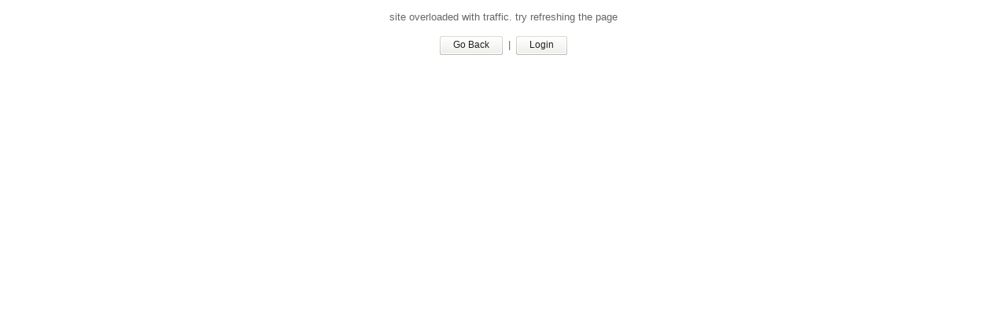

--- FILE ---
content_type: text/html; charset=UTF-8
request_url: https://fooyoh.com/menknowpause_lifestyle_living/8609366
body_size: 1208
content:
<!DOCTYPE html>
<html lang="en-US">
<head>
<meta http-equiv="Content-Type" content="text/html; charset=UTF-8" />
<meta http-equiv="Content-Language" content="en" />
<title></title>

<meta property="fb:pages" content="256990421294" />

<meta property="fb:app_id"      content="302338789839279" /> 
<meta property="og:type"        content="article" /> 
<meta property="og:url"         content="https://fooyoh.com:443/menknowpause_lifestyle_living/8609366" /> 
<meta property="og:title"       content="" /> 
<meta property="og:description" content="" /> 
<meta property="og:image"       content="https://fooyoh.com/images/fbb.jpg" /> 
<meta property="og:site_name" content="Fooyoh Entertainment!"/>
<meta name="description" content="" />
<meta name="keywords" content="" />
<meta http-equiv="imagetoolbar" content="no" />
<meta name="google-site-verification" content="egdjhzASKyLUjLi7X0p3MYYEQBPRdNNIEtMrG0vnimE" />
<script src="//ajax.googleapis.com/ajax/libs/jquery/1.9.0/jquery.min.js"></script>
<script type="text/javascript" src="//ajax.googleapis.com/ajax/libs/jqueryui/1.8.18/jquery-ui.min.js"></script>
    <script type="text/javascript" src="/./files/cache/optimized/58b5185914406e129789e661e46b63dc/58b5185914406e129789e661e46b63dc.1742127364.js.php"></script>
    <link rel="stylesheet" href="/./common/css/button.css" type="text/css" charset="UTF-8" media="all" />
    <link rel="stylesheet" href="/./files/cache/optimized/be3ccefa263b7bb5cf19866275fdc1a1/be3ccefa263b7bb5cf19866275fdc1a1.1742127364.css.php" type="text/css" charset="UTF-8" media="all" />
<!-- Google tag (gtag.js) -->
<script async src="https://www.googletagmanager.com/gtag/js?id=G-BJQYDDGYTJ"></script>
<script>
  window.dataLayer = window.dataLayer || [];
  function gtag(){
	  dataLayer.push(arguments);
  }
  gtag('js', new Date());

  gtag('config', 'G-BJQYDDGYTJ');
</script>

<script type="text/javascript">//<![CDATA[
        var current_url = "https://fooyoh.com/?mid=menknowpause_lifestyle_living&document_srl=8609366";
        var request_uri = "https://fooyoh.com/";
        var current_mid = "menknowpause_lifestyle_living";
        var waiting_message = "Requesting to the server, please wait";
    //]]></script>
    
<link rel="shortcut icon" href="/favicon.ico" />
<link rel="icon" href="/favicon.ico" />

</head>
<body TOPMARGIN=0 LEFTMARGIN=0 MARGINHEIGHT=0 MARGINWIDTH=0>
<div class="wordsnap">
<div class="system_message">
    site overloaded with traffic. try refreshing the page
    <div class="system_button">
        <a href="#" onclick="history.back(); return false;" class="button"><span>Go Back</span></a>
                | <a href="https://fooyoh.com/?act=dispMemberLoginForm" class="button"><span>Login</span></a>
            </div>
</div>

<div id="waitingforserverresponse"></div>
</div>

</body>
</html>


--- FILE ---
content_type: text/css; charset=UTF-8
request_url: https://fooyoh.com/files/cache/optimized/be3ccefa263b7bb5cf19866275fdc1a1/be3ccefa263b7bb5cf19866275fdc1a1.1742127364.css.php
body_size: 1763
content:
@charset "UTF-8";


/* 
Used Hack 
IE6 & Below 
{ property:value; _property:value; }
IE7 Only
*:first-child+html #selector
IE7 & IE6 & Below
*:first-child+html #selector,
* html #selector {}
*/

/* default.css - Type Selector Definition */
body{
	font-family:Arial,Verdana, Geneva,Helvetica;
	font-size: 13px;
	margin:0;padding:0;
	color:#000000;
	line-height:17px;
	margin-top: 0px; 
		}

		
a:link    { color:#336699;text-decoration:none;font-family:Arial,Verdana, Geneva,Helvetica; }
a:visited { color:#336699;text-decoration:none;font-family:Arial,Verdana, Geneva,Helvetica; }
a:active  { color:#336699;text-decoration:none;font-family:Arial,Verdana, Geneva,Helvetica; }
a:hover   { color:#336699;text-decoration:underline;font-family:Arial,Verdana, Geneva,Helvetica; }  

.appnews {padding:0px 0px 5px 2px;    float:left;	font-weight:bold;}
.appnews a {color:#000000;}
.appnews2 a {color:#FF0080;}
.appnews4 a {color:#0174DF;}

.contentBody{
	font-size: 16px;
	line-height:17px;
}

img { border:none; }
label { cursor:pointer; }
form { margin:0; padding:0; }

/* Special Class Selector */
.fr { float:right; }
.fl { float:left; }
.clear { clear:both; }
.fwB { font-weight:bold;}
.tCenter { text-align:center; }
.tRight { text-align:right; }
.tLeft { text-align:left; }
.gap1 { margin-top:.8em; }
.nowrap { white-space:nowrap; }

.iePngFix { behavior:url(./common/js/iePngFix.htc); } 
.zbxe_info { vertical-align:middle; behavior:url(./common/js/iePngFix.htc); }

/* Input Style Definition */
.inputTypeText { border:1px solid; border-color:#a6a6a6 #d8d8d8 #d8d8d8 #a6a6a6; height:1.4em; padding:.2em 0 0 .3em; background:#ffffff; font-size:1em; _font-size:9pt; }
*:first-child+html .inputTypeText { font-size:9pt; }
.inputTypeText:hover,
.inputTypeText:focus { background:#f4f4f4; }
.inputTypeTextArea { border:1px solid !important; border-color:#a6a6a6 #d8d8d8 #d8d8d8 #a6a6a6 !important; background:#ffffff; font-size:1em; _font-size:9pt;}
*:first-child+html .inputTypeTextArea { font-size:9pt; }

.w40 { width:40px; }
.w60 { width:60px; }
.w70 { width:70px; }
.w80 { width:80px; }
.w90 { width:90px; }
.w100 { width:100px; }
.w110 { width:110px; }
.w120 { width:120px; }
.w130 { width:130px; }
.w140 { width:140px; }
.w150 { width:150px; }
.w160 { width:160px; }
.w170 { width:170px; }
.w180 { width:180px; }
.w190 { width:190px; }
.w200 { width:200px; }
.w210 { width:210px; }
.w220 { width:220px; }
.w230 { width:230px; }
.w240 { width:240px; }
.w250 { width:250px; }
.w260 { width:260px; }
.w270 { width:270px; }
.w280 { width:280px; }
.w290 { width:290px; }
.w300 { width:300px; }
.w400 { width:400px; }

/* editor style */
a.bold { font-weight:bold; }

.editor_blue_text { color: #145ff9 !important; text-decoration:underline !important; }
.editor_blue_text a { color: #145ff9 !important; text-decoration:underline !important; }
.editor_red_text { color: #f42126 !important; text-decoration:underline !important; }
.editor_red_text a { color: #f42126 !important; text-decoration:underline !important; }
.editor_yellow_text { color: #c9bd00 !important; text-decoration:underline !important; }
.editor_yellow_text a { color: #c9bd00 !important; text-decoration:underline !important; }
.editor_green_text { color: #08830B !important; text-decoration:underline !important; }
.editor_green_text a { color: #08830B !important; text-decoration:underline !important; }

.folder_opener { display: block; }
.folder_closer { display: none; }
.folder_area { display: none; }

.xe_content { line-height:1.6; } 

.zbxe_widget_output { background:url("../../../../common/css/../tpl/images/widget_text.gif") no-repeat center bottom; display:block;}

/* xe layer */
#waitingforserverresponse { border:2px solid #444444; font-weight:bold; color:#444444; padding: 7px 5px 5px 25px; background:#FFFFFF url("../../../../common/css/../tpl/images/loading.gif") no-repeat 5px 5px; top:40px; left:40px; position:absolute; z-index:100; visibility:hidden; }
#fororiginalimageareabg { z-index:1001; background-color:#FFFFFF; width:100%; height:100%; top:0px; left:0px; position:relative; padding:20px 10px 10px 10px; border:8px solid #DDDDDD; } 
#fororiginalimagearea { visibility:hidden; padding:0px; margin:0px; width:100%; height:100%; top:0px; left:0px; position:absolute; z-index:1000; text-align:left; overflow:hidden; }
#fororiginalimage { z-index:1002; }
#closeOriginalImageBtn { position:absolute; right:8px; top:5px; cursor:pointer; width:50px; height:12px; z-index:1003; }
#popup_menu_area { position:absolute; left:0px; top:0px; z-index:1003; visibility:hidden; border:2px solid #D9D9D9; background-color:#FFFFFF; padding:0; }
#popup_menu_area .box { border:1px solid #CACACA; background-color:#FFFFFF; padding:7px; }
#popup_menu_area .item { color:#333333; cursor:pointer; margin:0; padding:3px 0 3px 0; white-space:nowrap; }
#popup_menu_area .item_on { color:#333333; font-weight:bold; margin:0; cursor:pointer; padding:3px 0 3px 0; letter-spacing:-1px; white-space:nowrap;}

#bottom_menua { margin:0; padding:0; }
#bottom_menua {  font-size:11px;font-weight:bold;overflow:hidden; white-space:nowrap; margin-top:0px;}
#bottom_menua li { list-style:none;color:#ffffff;  float:left; padding-left:2px; position:relative; left:-2px; white-space:nowrap;}
#bottom_menua li a { display:block; float:left; padding:2px 2px 0 0px; height:20px; color:#ffffff; white-space:nowrap; text-decoration:none; }
#bottom_menua li a:hover,
#bottom_menua li a:focus { color:#09B0C8;}
#bottom_menua li.on a { font-weight:bold; color:#09B0C8; }

#bottomsite_menua { margin:0; padding:0; }
#bottomsite_menua {  font-size:11px;font-weight:bold;overflow:hidden; white-space:nowrap; margin-top:0px;}
#bottomsite_menua li { list-style:none;color:#ffffff;  float:left; padding-left:2px; position:relative; left:-2px; white-space:nowrap;}
#bottomsite_menua li a { display:block; float:left; padding:2px 2px 0 0px; height:20px; color:#fffffff; white-space:nowrap; text-decoration:none; }
#bottomsite_menua li a:hover,
#bottomsite_menua li a:focus { color:#60E921;}
#bottomsite_menua li.on a { font-weight:bold; color:#60E921; }





.system_message {
    color:#666666;
    text-align:center;
    padding:1em 0 1em 0;
}

.system_button {
    margin-top:1em;
}

.system_message a {
    margin-top:1em;
}



--- FILE ---
content_type: text/javascript; charset=UTF-8
request_url: https://fooyoh.com/files/cache/optimized/58b5185914406e129789e661e46b63dc/58b5185914406e129789e661e46b63dc.1742127364.js.php
body_size: 20127
content:
/** 
 * x.js compiled from X 4.0 with XC 0.27b. 
 * Distributed by GNU LGPL. For copyrights, license, documentation and more visit Cross-Browser.com 
 * Copyright 2001-2005 Michael Foster (Cross-Browser.com)
 **/

var xOp7Up,xOp6Dn,xIE4Up,xIE4,xIE5,xIE6,xNN4,xUA=navigator.userAgent.toLowerCase();
if(window.opera){
  var i=xUA.indexOf('opera');
  if(i!=-1){
    var v=parseInt(xUA.charAt(i+6));
    xOp7Up=v>=7;
    xOp6Dn=v<7;
  }
}
else if(navigator.vendor!='KDE' && document.all && xUA.indexOf('msie')!=-1){
  xIE4Up=parseFloat(navigator.appVersion)>=4;
  xIE4=xUA.indexOf('msie 4')!=-1;
  xIE5=xUA.indexOf('msie 5')!=-1;
  xIE6=xUA.indexOf('msie 6')!=-1;
}
else if(document.layers){xNN4=true;}
var xMac=xUA.indexOf('mac')!=-1;
var xFF=xUA.indexOf('firefox')!=-1;

// (element, event(without 'on'), event listener(function name)[, caption])
function xAddEventListener(e,eT,eL,cap)
{
  if(!(e=xGetElementById(e))) return;
  eT=eT.toLowerCase();
  if((!xIE4Up && !xOp7Up) && e==window) {
    if(eT=='resize') { window.xPCW=xClientWidth(); window.xPCH=xClientHeight(); window.xREL=eL; xResizeEvent(); return; }
    if(eT=='scroll') { window.xPSL=xScrollLeft(); window.xPST=xScrollTop(); window.xSEL=eL; xScrollEvent(); return; }
  }
  var eh='e.on'+eT+'=eL';
  if(e.addEventListener) e.addEventListener(eT,eL,cap);
  else if(e.attachEvent) e.attachEvent('on'+eT,eL);
  else eval(eh);
}
// called only from the above
function xResizeEvent()
{
  if (window.xREL) setTimeout('xResizeEvent()', 250);
  var cw = xClientWidth(), ch = xClientHeight();
  if (window.xPCW != cw || window.xPCH != ch) { window.xPCW = cw; window.xPCH = ch; if (window.xREL) window.xREL(); }
}

function xScrollEvent()
{
  if (window.xSEL) setTimeout('xScrollEvent()', 250);
  var sl = xScrollLeft(), st = xScrollTop();
  if (window.xPSL != sl || window.xPST != st) { window.xPSL = sl; window.xPST = st; if (window.xSEL) window.xSEL(); }
}

function xAppendChild(oParent, oChild)
{
  if (oParent.appendChild) return oParent.appendChild(oChild);
  else return null;
}

function xClientHeight()
{
  var h=0;
  if(xOp6Dn) h=window.innerHeight;
  else if(document.compatMode == 'CSS1Compat' && !window.opera && document.documentElement && document.documentElement.clientHeight)
    h=document.documentElement.clientHeight;
  else if(document.body && document.body.clientHeight)
    h=document.body.clientHeight;
  else if(xDef(window.innerWidth,window.innerHeight,document.width)) {
    h=window.innerHeight;
    if(document.width>window.innerWidth) h-=16;
  }
  return h;
}

function xClientWidth()
{
  var w=0;
  if(xOp6Dn) w=window.innerWidth;
  else if(document.compatMode == 'CSS1Compat' && !window.opera && document.documentElement && document.documentElement.clientWidth)
    w=document.documentElement.clientWidth;
  else if(document.body && document.body.clientWidth)
    w=document.body.clientWidth;
  else if(xDef(window.innerWidth,window.innerHeight,document.height)) {
    w=window.innerWidth;
    if(document.height>window.innerHeight) w-=16;
  }
  return w;
}

function xCreateElement(sTag)
{
  if (document.createElement) return document.createElement(sTag);
  else return null;
}

function xDef()
{
  for(var i=0; i<arguments.length; ++i){if(typeof(arguments[i])=='undefined') return false;}
  return true;
}

function xDeleteCookie(name, path)
{
  if (xGetCookie(name)) {
    document.cookie = name + "=" +
                    "; path=" + ((!path) ? "/" : path) +
                    "; expires=" + new Date(0).toGMTString();
  }
}

function xDisplay(e,s)
{
  if(!(e=xGetElementById(e))) return null;
  if(e.style && xDef(e.style.display)) {
    if (xStr(s)) e.style.display = s;
    return e.style.display;
  }
  return null;
}

function xEvent(evt) // object prototype
{
  var e = evt || window.event;
  if(!e) return;
  if(e.type) this.type = e.type;
  if(e.target) this.target = e.target;
  else if(e.srcElement) this.target = e.srcElement;

  // Section B
  if (e.relatedTarget) this.relatedTarget = e.relatedTarget;
  else if (e.type == 'mouseover' && e.fromElement) this.relatedTarget = e.fromElement;
  else if (e.type == 'mouseout') this.relatedTarget = e.toElement;
  // End Section B

  if(xOp6Dn) { this.pageX = e.clientX; this.pageY = e.clientY; }
  else if(xDef(e.pageX,e.pageY)) { this.pageX = e.pageX; this.pageY = e.pageY; }
  else if(xDef(e.clientX,e.clientY)) { this.pageX = e.clientX + xScrollLeft(); this.pageY = e.clientY + xScrollTop(); }

  // Section A
  if (xDef(e.offsetX,e.offsetY)) {
    this.offsetX = e.offsetX;
    this.offsetY = e.offsetY;
  }
  else if (xDef(e.layerX,e.layerY)) {
    this.offsetX = e.layerX;
    this.offsetY = e.layerY;
  }
  else {
    this.offsetX = this.pageX - xPageX(this.target);
    this.offsetY = this.pageY - xPageY(this.target);
  }
  // End Section A
  
  if (e.keyCode) { this.keyCode = e.keyCode; } // for moz/fb, if keyCode==0 use which
  else if (xDef(e.which) && e.type.indexOf('key')!=-1) { this.keyCode = e.which; }

  this.shiftKey = e.shiftKey;
  this.ctrlKey = e.ctrlKey;
  this.altKey = e.altKey;
}

function xFirstChild(e, t)
{
  var c = e ? e.firstChild : null;
  if (t) while (c && c.nodeName != t) { c = c.nextSibling; }
  else while (c && c.nodeType != 1) { c = c.nextSibling; }
  return c;
}

function xGetBodyWidth() {
  var cw = xClientWidth();
  var sw = window.document.body.scrollWidth;
  return cw>sw?cw:sw;
}

function xGetBodyHeight() {
  var cw = xClientHeight();
  var sw = window.document.body.scrollHeight;
  return cw>sw?cw:sw;
}

function xGetComputedStyle(oEle, sProp, bInt)
{
  var s, p = 'undefined';
  var dv = document.defaultView;
  if(dv && dv.getComputedStyle){
    s = dv.getComputedStyle(oEle,'');
    if (s) p = s.getPropertyValue(sProp);
  }
  else if(oEle.currentStyle) {
    // convert css property name to object property name for IE
    var a = sProp.split('-');
    sProp = a[0];
    for (var i=1; i<a.length; ++i) {
      c = a[i].charAt(0);
      sProp += a[i].replace(c, c.toUpperCase());
    }   
    p = oEle.currentStyle[sProp];
  }
  else return null;
  return bInt ? (parseInt(p) || 0) : p;
}

function xGetCookie(name)
{
  var value=null, search=name+"=";
  if (document.cookie.length > 0) {
    var offset = document.cookie.indexOf(search);
    if (offset != -1) {
      offset += search.length;
      var end = document.cookie.indexOf(";", offset);
      if (end == -1) end = document.cookie.length;
      value = unescape(document.cookie.substring(offset, end));
    }
  }
  return value;
}

function xGetElementById(e)
{
  if(typeof(e)!='string') return e;
  if(document.getElementById) e=document.getElementById(e);
  else if(document.all) e=document.all[e];
  else e=null;
  return e;
}

function xGetElementsByAttribute(sTag, sAtt, sRE, fn)
{
  var a, list, found = new Array(), re = new RegExp(sRE, 'i');
  list = xGetElementsByTagName(sTag);
  for (var i = 0; i < list.length; ++i) {
    a = list[i].getAttribute(sAtt);
    if (!a) {a = list[i][sAtt];}
    if (typeof(a)=='string' && a.search(re) != -1) {
      found[found.length] = list[i];
      if (fn) fn(list[i]);
    }
  }
  return found;
}

function xGetElementsByClassName(c,p,t,f)
{
  var found = new Array();
  var re = new RegExp('\\b'+c+'\\b', 'i');
  var list = xGetElementsByTagName(t, p);
  for (var i = 0; i < list.length; ++i) {
    if (list[i].className && list[i].className.search(re) != -1) {
      found[found.length] = list[i];
      if (f) f(list[i]);
    }
  }
  return found;
}

function xGetElementsByTagName(t,p)
{
  var list = null;
  t = t || '*';
  p = p || document;
  if (xIE4 || xIE5) {
    if (t == '*') list = p.all;
    else list = p.all.tags(t);
  }
  else if (p.getElementsByTagName) list = p.getElementsByTagName(t);
  return list || new Array();
}

function xGetURLArguments()
{
  var idx = location.href.indexOf('?');
  var params = new Array();
  if (idx != -1) {
    var pairs = location.href.substring(idx+1, location.href.length).split('&');
    for (var i=0; i<pairs.length; i++) {
      nameVal = pairs[i].split('=');
      params[i] = nameVal[1];
      params[nameVal[0]] = nameVal[1];
    }
  }
  return params;
}

function xHeight(e,h)
{
  if(!(e=xGetElementById(e))) return 0;
  if (xNum(h)) {
    if (h<0) h = 0;
    else h=Math.round(h);
  }
  else h=-1;
  var css=xDef(e.style);
  if (e == document || e.tagName.toLowerCase() == 'html' || e.tagName.toLowerCase() == 'body') {
    h = xClientHeight();
  }
  else if(css && xDef(e.offsetHeight) && xStr(e.style.height)) {
    if(h>=0) {
      var pt=0,pb=0,bt=0,bb=0;
      if (document.compatMode=='CSS1Compat') {
        var gcs = xGetComputedStyle;
        pt=gcs(e,'padding-top',1);
        if (pt !== null) {
          pb=gcs(e,'padding-bottom',1);
          bt=gcs(e,'border-top-width',1);
          bb=gcs(e,'border-bottom-width',1);
        }
        // Should we try this as a last resort?
        // At this point getComputedStyle and currentStyle do not exist.
        else if(xDef(e.offsetHeight,e.style.height)){
          e.style.height=h+'px';
          pt=e.offsetHeight-h;
        }
      }
      h-=(pt+pb+bt+bb);
      if(isNaN(h)||h<0) return null;
      else e.style.height=h+'px';
    }
    h=e.offsetHeight;
  }
  else if(css && xDef(e.style.pixelHeight)) {
    if(h>=0) e.style.pixelHeight=h;
    h=e.style.pixelHeight;
  }
  return h;
}

function xHex(sn, digits, prefix)
{
  var p = '';
  var n = Math.ceil(sn);
  if (prefix) p = prefix;
  n = n.toString(16);
  for (var i=0; i < digits - n.length; ++i) {
    p += '0';
  }
  return p + n;
}

function xHide(e){return xVisibility(e,0);}

function xInnerHtml(e,h)
{
  if(!(e=xGetElementById(e)) || !xStr(e.innerHTML)) return null;
  var s = e.innerHTML;
  if (xStr(h)) {e.innerHTML = h;}
  return s;
}

function xLeft(e, iX)
{
  if(!(e=xGetElementById(e))) return 0;
  var css=xDef(e.style);
  if (css && xStr(e.style.left)) {
    if(xNum(iX)) e.style.left=iX+'px';
    else {
      iX=parseInt(e.style.left);
      if(isNaN(iX)) iX=0;
    }
  }
  else if(css && xDef(e.style.pixelLeft)) {
    if(xNum(iX)) e.style.pixelLeft=iX;
    else iX=e.style.pixelLeft;
  }
  return iX;
}

function xMoveTo(e,x,y)
{
  xLeft(e,x);
  xTop(e,y);
}

function xName(e)
{
  if (!e) return e;
  else if (e.id && e.id != "") return e.id;
  else if (e.name && e.name != "") return e.name;
  else if (e.nodeName && e.nodeName != "") return e.nodeName;
  else if (e.tagName && e.tagName != "") return e.tagName;
  else return e;
}

function xNextSib(e,t)
{
  var s = e ? e.nextSibling : null;
  if (t) while (s && s.nodeName != t) { s = s.nextSibling; }
  else while (s && s.nodeType != 1) { s = s.nextSibling; }
  return s;
}

function xNum()
{
  for(var i=0; i<arguments.length; ++i){if(isNaN(arguments[i]) || typeof(arguments[i])!='number') return false;}
  return true;
}

function xOffsetLeft(e)
{
  if (!(e=xGetElementById(e))) return 0;
  if (xDef(e.offsetLeft)) return e.offsetLeft;
  else return 0;
}

function xOffsetTop(e)
{
  if (!(e=xGetElementById(e))) return 0;
  if (xDef(e.offsetTop)) return e.offsetTop;
  else return 0;
}

function xPad(s,len,c,left)
{
  if(typeof s != 'string') s=s+'';
  if(left) {for(var i=s.length; i<len; ++i) s=c+s;}
  else {for (i=s.length; i<len; ++i) s+=c;}
  return s;
}

function xPageX(e)
{
  if (!(e=xGetElementById(e))) return 0;
  var x = 0;
  while (e) {
    if (xDef(e.offsetLeft)) x += e.offsetLeft;
    e = xDef(e.offsetParent) ? e.offsetParent : null;
  }
  return x;
}

function xPageY(e)
{
  if (!(e=xGetElementById(e))) return 0;
  var y = 0;
  while (e) {
    if (xDef(e.offsetTop)) y += e.offsetTop;
    e = xDef(e.offsetParent) ? e.offsetParent : null;
  }
//  if (xOp7Up) return y - document.body.offsetTop; // v3.14, temporary hack for opera bug 130324 (reported 1nov03)
  return y;
}

function xParent(e, bNode)
{
  if (!(e=xGetElementById(e))) return null;
  var p=null;
  if (!bNode && xDef(e.offsetParent)) p=e.offsetParent;
  else if (xDef(e.parentNode)) p=e.parentNode;
  else if (xDef(e.parentElement)) p=e.parentElement;
  return p;
}

function xPreventDefault(e)
{
  if (e && e.preventDefault) e.preventDefault()
  else if (window.event) window.event.returnValue = false;
}

function xPrevSib(e,t)
{
  var s = e ? e.previousSibling : null;
  if (t) while(s && s.nodeName != t) {s=s.previousSibling;}
  else while(s && s.nodeType != 1) {s=s.previousSibling;}
  return s;
}

function xRemoveEventListener(e,eT,eL,cap)
{
  if(!(e=xGetElementById(e))) return;
  eT=eT.toLowerCase();
  if((!xIE4Up && !xOp7Up) && e==window) {
    if(eT=='resize') { window.xREL=null; return; }
    if(eT=='scroll') { window.xSEL=null; return; }
  }
  var eh='e.on'+eT+'=null';
  if(e.removeEventListener) e.removeEventListener(eT,eL,cap);
  else if(e.detachEvent) e.detachEvent('on'+eT,eL);
  else eval(eh);
}

function xResizeTo(e,w,h)
{
  xWidth(e,w);
  xHeight(e,h);
}

function xScrollLeft(e, bWin)
{
  var offset=0;
  if (!xDef(e) || bWin || e == document || e.tagName.toLowerCase() == 'html' || e.tagName.toLowerCase() == 'body') {
    var w = window;
    if (bWin && e) w = e;
    if(w.document.documentElement && w.document.documentElement.scrollLeft) offset=w.document.documentElement.scrollLeft;
    else if(w.document.body && xDef(w.document.body.scrollLeft)) offset=w.document.body.scrollLeft;
  }
  else {
    e = xGetElementById(e);
    if (e && xNum(e.scrollLeft)) offset = e.scrollLeft;
  }
  return offset;
}

function xScrollTop(e, bWin)
{
  var offset=0;
  if (!xDef(e) || bWin || e == document || e.tagName.toLowerCase() == 'html' || e.tagName.toLowerCase() == 'body') {
    var w = window;
    if (bWin && e) w = e;
    if(w.document.documentElement && w.document.documentElement.scrollTop) offset=w.document.documentElement.scrollTop;
    else if(w.document.body && xDef(w.document.body.scrollTop)) offset=w.document.body.scrollTop;
  }
  else {
    e = xGetElementById(e);
    if (e && xNum(e.scrollTop)) offset = e.scrollTop;
  }
  return offset;
}

function xSetCookie(name, value, expire, path)
{
  document.cookie = name + "=" + escape(value) +
                    ((!expire) ? "" : ("; expires=" + expire.toGMTString())) +
                    "; path=" + ((!path) ? "/" : path);
}

function xShow(e) {return xVisibility(e,1);}


function xStr(s)
{
  for(var i=0; i<arguments.length; ++i){if(typeof(arguments[i])!='string') return false;}
  return true;
}

function xTop(e, iY)
{
  if(!(e=xGetElementById(e))) return 0;
  var css=xDef(e.style);
  if(css && xStr(e.style.top)) {
    if(xNum(iY)) e.style.top=iY+'px';
    else {
      iY=parseInt(e.style.top);
      if(isNaN(iY)) iY=0;
    }
  }
  else if(css && xDef(e.style.pixelTop)) {
    if(xNum(iY)) e.style.pixelTop=iY;
    else iY=e.style.pixelTop;
  }
  return iY;
}

function xVisibility(e, bShow)
{
  if(!(e=xGetElementById(e))) return null;
  if(e.style && xDef(e.style.visibility)) {
    if (xDef(bShow)) e.style.visibility = bShow ? 'visible' : 'hidden';
    return e.style.visibility;
  }
  return null;
}

function xWidth(e,w)
{
  if(!(e=xGetElementById(e))) return 0;
  if (xNum(w)) {
    if (w<0) w = 0;
    else w=Math.round(w);
  }
  else w=-1;
  var css=xDef(e.style);
  if (e == document || e.tagName.toLowerCase() == 'html' || e.tagName.toLowerCase() == 'body') {
    w = xClientWidth();
  }
  else if(css && xDef(e.offsetWidth) && xStr(e.style.width)) {
    if(w>=0) {
      var pl=0,pr=0,bl=0,br=0;
      if (document.compatMode=='CSS1Compat') {
        var gcs = xGetComputedStyle;
        pl=gcs(e,'padding-left',1);
        if (pl !== null) {
          pr=gcs(e,'padding-right',1);
          bl=gcs(e,'border-left-width',1);
          br=gcs(e,'border-right-width',1);
        }
        // Should we try this as a last resort?
        // At this point getComputedStyle and currentStyle do not exist.
        else if(xDef(e.offsetWidth,e.style.width)){
          e.style.width=w+'px';
          pl=e.offsetWidth-w;
        }
      }
      w-=(pl+pr+bl+br);
      if(isNaN(w)||w<0) return null;
      else e.style.width=w+'px';
    }
    w=e.offsetWidth;
  }
  else if(css && xDef(e.style.pixelWidth)) {
    if(w>=0) e.style.pixelWidth=w;
    w=e.style.pixelWidth;
  }
  return w;
}

function xZIndex(e,uZ)
{
  if(!(e=xGetElementById(e))) return 0;
  if(e.style && xDef(e.style.zIndex)) {
    if(xNum(uZ)) e.style.zIndex=uZ;
    uZ=parseInt(e.style.zIndex);
  }
  return uZ;
}

function xStopPropagation(evt)
{
  if (evt && evt.stopPropagation) evt.stopPropagation();
  else if (window.event) window.event.cancelBubble = true;
}


/**
 * @file common.js
 * @author zero (zero@nzeo.com)
 * @brief 몇가지 유용한 & 기본적으로 자주 사용되는 자바스크립트 함수들 모음
 **/

/**
 * @brief location.href에서 특정 key의 값을 return
 **/
String.prototype.getQuery = function(key) {
    var idx = this.indexOf('?');
    if(idx == -1) return null;
    var query_string = this.substr(idx+1, this.length);
    var args = {}
    query_string.replace(/([^=]+)=([^&]*)(&|$)/g, function() { args[arguments[1]] = arguments[2]; });

    var q = args[key];
    if(typeof(q)=="undefined") q = "";

    return q;
}

/**
 * @brief location.href에서 특정 key의 값을 return
 **/
String.prototype.setQuery = function(key, val) {
    var idx = this.indexOf('?');
    var uri = this;
    uri = uri.replace(/#$/,'');

    if(idx != -1) {
        uri = this.substr(0, idx);
        var query_string = this.substr(idx+1, this.length);
        var args = new Array();
        query_string.replace(/([^=]+)=([^&]*)(&|$)/g, function() { args[arguments[1]] = arguments[2]; });

        args[key] = val;

        var q_list = new Array();
        for(var i in args) {
	    if( !args.hasOwnProperty(i) ) continue;
            var arg = args[i];
            if(!arg.toString().trim()) continue;

            q_list[q_list.length] = i+'='+arg;
        }
        uri = uri+"?"+q_list.join("&");
    } else {
        if(val.toString().trim()) uri = uri+"?"+key+"="+val;
    }
    //uri = uri.replace(request_uri+'?',request_uri+'index.php?');
    return uri;
}

/**
 * @breif replace outerHTML
 **/
function replaceOuterHTML(obj, html) {
    if(obj.outerHTML) {
        obj.outerHTML = html;
    } else {
        var dummy = xCreateElement("div"); 
        xInnerHtml(dummy, html);
        var parent = obj.parentNode;
        while(dummy.firstChild) {
            parent.insertBefore(dummy.firstChild, obj);
        }
        parent.removeChild(obj);
    }
}

/**
 * @breif get outerHTML
 **/
function getOuterHTML(obj) {
    if(obj.outerHTML) return obj.outerHTML;
    var dummy = xCreateElement("div");
    dummy.insertBefore(obj, dummy.lastChild);
    return xInnerHtml(dummy);
}

/**
 * @brief xSleep(micro time) 
 **/
function xSleep(sec) {
    sec = sec / 1000;
    var now = new Date();
    var sleep = new Date();
    while( sleep.getTime() - now.getTime() < sec) {
        sleep = new Date();
    }      
}


/**
 * @brief string prototype으로 trim 함수 추가
 **/
String.prototype.trim = function() {
    return this.replace(/(^\s*)|(\s*$)/g, "");
}

/**
 * @brief 주어진 인자가 하나라도 defined되어 있지 않으면 false return
 **/
function isDef() {
    for(var i=0; i<arguments.length; ++i) {
        if(typeof(arguments[i])=="undefined") return false;
    }
    return true;
}

/**
 * @brief 윈도우 오픈
 * 열려진 윈도우의 관리를 통해 window.focus()등을 FF에서도 비슷하게 구현함
 **/
var winopen_list = new Array();
function winopen(url, target, attribute) {
    try {
        if(target != "_blank" && winopen_list[target]) {
            winopen_list[target].close();
            winopen_list[target] = null;
        }
    } catch(e) {
    }

    if(typeof(target)=='undefined') target = '_blank';
    if(typeof(attribute)=='undefined') attribute = '';
    var win = window.open(url, target, attribute);
    win.focus();
    if(target != "_blank") winopen_list[target] = win;
}

/**
 * @brief 팝업으로만 띄우기 
 * common/tpl/popup_layout.html이 요청되는 제로보드 XE내의 팝업일 경우에 사용
 **/
function popopen(url, target) {
    if(typeof(target)=="undefined") target = "_blank";
    winopen(url, target, "left=10,top=10,width=10,height=10,scrollbars=no,resizable=yes,toolbars=no");
}

/**
 * @brief 메일 보내기용
 **/
function sendMailTo(to) {
    location.href="mailto:"+to;
}

/**
 * @brief url이동 (open_window 값이 N 가 아니면 새창으로 띄움)
 **/
function move_url(url, open_wnidow) {
    if(!url) return false;
    if(typeof(open_wnidow)=='undefined') open_wnidow = 'N';
    if(open_wnidow=='N') open_wnidow = false;
    else open_wnidow = true;

    if(/^\./.test(url)) url = request_uri+url;

    if(open_wnidow) {
        winopen(url);
    } else {
        location.href=url;
    }
    return false;
}

/**
 * @brief 특정 div(or span...)의 display옵션 토글
 **/
function toggleDisplay(obj, opt) {
    obj = xGetElementById(obj);
    if(!obj) return;
    if(typeof(opt)=="undefined") opt = "inline";
    if(!obj.style.display || obj.style.display == "block") obj.style.display = 'none';
    else obj.style.display = opt;
}

/**
 * @brief 멀티미디어 출력용 (IE에서 플래쉬/동영상 주변에 점선 생김 방지용)
 **/
function displayMultimedia(src, width, height, auto_start, flashvars) {
    if(src.indexOf('files')==0) src = request_uri+src;
    if(auto_start) auto_start = "true";
    else auto_start = "false";

    var clsid = "";
    var codebase = "";
    var html = "";

    if(typeof(flashvars)=="undefined") flashvars = "";

    if(/\.swf/i.test(src)) {
        clsid = "clsid:D27CDB6E-AE6D-11cf-96B8-444553540000"; 
        codebase = "http://download.macromedia.com/pub/shockwave/cabs/flash/swflash.cab#version=9,0,28,0";
        html = ""+
            "<object classid=\""+clsid+"\" codebase=\""+codebase+"\" width=\""+width+"\" height=\""+height+"\" flashvars=\""+flashvars+"\">"+
			"<param name=\"allowFullScreen\" value=\"true\" />"+
            "<param name=\"wmode\" value=\"transparent\" />"+
            "<param name=\"allowScriptAccess\" value=\"sameDomain\" />"+
            "<param name=\"movie\" value=\""+src+"\" />"+
            "<param name=\"quality\" value=\"high\" />"+
            "<param name=\"flashvars\" value=\""+flashvars+"\" />"+
            "<embed src=\""+src+"\" autostart=\""+auto_start+"\"  width=\""+width+"\" height=\""+height+"\" wmode=\"transparent\"></embed>"+
            "<\/object>";
    } else if(/\.flv/i.test(src)) {
        html = "<embed src=\""+request_uri+"common/tpl/images/player.swf\" allowfullscreen=\"true\" autostart=\""+auto_start+"\" width=\""+width+"\" height=\""+height+"\" flashvars=\"&file="+src+"&skin="+request_uri+"common/tpl/images/snel.swf&width="+width+"&height="+height+"&autostart="+auto_start+"\" />";
   } else {
        html = "<embed src=\""+src+"\" allowfullscreen=\"true\" autostart=\""+auto_start+"\" width=\""+width+"\" height=\""+height+"\"></embed>";
    }
    document.writeln(html);
}

/**
 * @brief 화면내에서 상위 영역보다 이미지가 크면 리사이즈를 하고 클릭시 원본을 보여줄수 있도록 변경
 **/
function resizeImageContents() {
    // 일단 모든 이미지에 대한 체크를 시작
    var objs = xGetElementsByTagName("IMG");
    for(var i in objs) {
        var obj = objs[i];
        if(!obj.parentNode) continue;

        if(/\/modules\//i.test(obj.src)) continue;
        if(/\/layouts\//i.test(obj.src)) continue;
        if(/\/widgets\//i.test(obj.src)) continue;
        if(/\/classes\//i.test(obj.src)) continue;
        if(/\/common\/tpl\//i.test(obj.src)) continue;
        if(/\/member_extra_info\//i.test(obj.src)) continue;

        // 상위 node의 className이 document_ 또는 comment_ 로 시작하지 않으면 패스
        var parent = obj.parentNode;
        while(parent) {
            if(parent.className && parent.className.search(/xe_content|document_|comment_/i) != -1) break;
            parent = parent.parentNode;
        }
        if (!parent || parent.className.search(/xe_content|document_|comment_/i) < 0) continue;

        if(parent.parentNode) xWidth(parent, xWidth(parent.parentNode));
        parent.style.width = '100%';
        parent.style.overflow = 'hidden';


        var parent_width = xWidth(parent);
        if(parent.parentNode && xWidth(parent.parentNode)<parent_width) parent_width = xWidth(parent.parentNode);
        var obj_width = xWidth(obj);
        var obj_height = xHeight(obj);

        // 만약 선택된 이미지의 가로 크기가 부모의 가로크기보다 크면 리사이즈 (이때 부모의 가로크기 - 2 정도로 지정해줌)
        if(obj_width > parent_width - 2) {
            obj.style.cursor = "pointer";
            var new_w = parent_width - 2;
            var new_h = Math.round(obj_height * new_w/obj_width);
            xWidth(obj, new_w);
            xHeight(obj, new_h);
            xAddEventListener(obj,"click", showOriginalImage);
        // 선택된 이미지가 부모보다 작을 경우 일단 원본 이미지를 불러와서 비교
        } else {
            var orig_img = new Image();
            orig_img.src = obj.src;
            if(orig_img.width > parent_width - 2 || orig_img.width != obj_width) {
                obj.style.cursor = "pointer";
                xAddEventListener(obj,"click", showOriginalImage);
            }
        }
    }
}
xAddEventListener(window, "load", resizeImageContents);

/**
 * @brief 에디터에서 사용되는 내용 여닫는 코드 (고정, zbxe용)
 **/
function zbxe_folder_open(id) {
    var open_text_obj = xGetElementById("folder_open_"+id);
    var close_text_obj = xGetElementById("folder_close_"+id);
    var folder_obj = xGetElementById("folder_"+id);
    open_text_obj.style.display = "none";
    close_text_obj.style.display = "block";
    folder_obj.style.display = "block";
}

function zbxe_folder_close(id) {
    var open_text_obj = xGetElementById("folder_open_"+id);
    var close_text_obj = xGetElementById("folder_close_"+id);
    var folder_obj = xGetElementById("folder_"+id);
    open_text_obj.style.display = "block";
    close_text_obj.style.display = "none";
    folder_obj.style.display = "none";
}


/**
 * @brief 에디터에서 사용하되 내용 여닫는 코드 (zb5beta beta 호환용으로 남겨 놓음)
 **/
function svc_folder_open(id) {
    var open_text_obj = xGetElementById("_folder_open_"+id);
    var close_text_obj = xGetElementById("_folder_close_"+id);
    var folder_obj = xGetElementById("_folder_"+id);
    open_text_obj.style.display = "none";
    close_text_obj.style.display = "block";
    folder_obj.style.display = "block";
}

function svc_folder_close(id) {
    var open_text_obj = xGetElementById("_folder_open_"+id);
    var close_text_obj = xGetElementById("_folder_close_"+id);
    var folder_obj = xGetElementById("_folder_"+id);
    open_text_obj.style.display = "block";
    close_text_obj.style.display = "none";
    folder_obj.style.display = "none";
}

/**
 * @brief 팝업의 경우 내용에 맞춰 현 윈도우의 크기를 조절해줌 
 * 팝업의 내용에 맞게 크기를 늘리는 것은... 쉽게 되지는 않음.. ㅡ.ㅜ
 * popup_layout 에서 window.onload 시 자동 요청됨.
 **/
function setFixedPopupSize() {

    if(xGetElementById('popBody')) {
        if(xHeight('popBody')>500) {
            xGetElementById('popBody').style.overflowY = 'scroll';
            xGetElementById('popBody').style.overflowX = 'hidden';
            xHeight('popBody', 500);
        }
    }

    var w = xWidth("popup_content");
    var h = xHeight("popup_content");

    var obj_list = xGetElementsByTagName('div');
    for(i=0;i<obj_list.length;i++) {
        var ww = xWidth(obj_list[i]);
        var id = obj_list[i].id;
        if(id == 'waitingforserverresponse' || id == 'fororiginalimagearea' || id == 'fororiginalimageareabg') continue;
        if(ww>w) w = ww;
    }

    // 윈도우에서는 브라우저 상관없이 가로 픽셀이 조금 더 늘어나야 한다.
    if(xUA.indexOf('windows')>0) {
        if(xOp7Up) w += 10;
        else if(xIE4Up) w += 10;
        else w += 6;
    }
    window.resizeTo(w,h);
   
    var h1 = xHeight(window.document.body);
    window.resizeBy(0,h-h1);

    window.scrollTo(0,0);
}

/**
 * @brief 본문내에서 컨텐츠 영역보다 큰 이미지의 경우 원본 크기를 보여줌
 **/
function showOriginalImage(evt) {
    var e = new xEvent(evt);
    var obj = e.target;
    var src = obj.src;

    if(!xGetElementById("fororiginalimagearea")) {
        var dummy = xCreateElement("div");
        dummy.id = "fororiginalimagearea";
        dummy.style.visibility = "hidden";
        xInnerHtml(dummy, "<div id=\"fororiginalimageareabg\"><img src=\""+request_uri+"common/tpl/images/blank.gif\" alt=\"original image\" border=\"0\" id=\"fororiginalimage\" /><img src=\""+request_uri+"common/tpl/images/original_image_box_close.gif\" alt=\"close original image\" border=\"0\" onclick=\"closeOriginalImage()\" id=\"closeOriginalImageBtn\"/></div>");
        document.body.appendChild(dummy);
    }

    var orig_image = xGetElementById("fororiginalimage");
    var tmp_image = new Image();
    tmp_image.src = src;
    var image_width = tmp_image.width;
    var image_height = tmp_image.height;

    orig_image.style.margin = "0px 0px 0px 0px";
    orig_image.style.cursor = "move";
    orig_image.src = src;

    var areabg = xGetElementById("fororiginalimageareabg");
    xWidth(areabg, image_width+36);
    xHeight(areabg, image_height+46);

    var area = xGetElementById("fororiginalimagearea");
    xLeft(area, xScrollLeft());
    xTop(area, xScrollTop());
    xWidth(area, xWidth(document));
    xHeight(area, xHeight(document));
    area.style.visibility = "visible";
    var area_width = xWidth(area);
    var area_height = xHeight(area);

    var x = parseInt((area_width-image_width)/2,10);
    var y = parseInt((area_height-image_height)/2,10);
    if(x<0) x = 0;
    if(y<0) y = 0;
    xLeft(areabg, x);
    xTop(areabg, y);

    var sel_list = xGetElementsByTagName("select");
    for (var i = 0; i < sel_list.length; ++i) sel_list[i].style.visibility = "hidden";

    xAddEventListener(orig_image, "mousedown", origImageDragEnable);
    xAddEventListener(orig_image, "dblclick", closeOriginalImage);
    xAddEventListener(window, "scroll", closeOriginalImage);
    xAddEventListener(window, "resize", closeOriginalImage);
    xAddEventListener(document, 'keydown',closeOriginalImage);

    areabg.style.visibility = 'visible';
}

/**
 * @brief 원본 이미지 보여준 후 닫는 함수
 **/
function closeOriginalImage(evt) {
    var area = xGetElementById("fororiginalimagearea");
    if(area.style.visibility != "visible") return;
    area.style.visibility = "hidden";
    xGetElementById("fororiginalimageareabg").style.visibility = "hidden";

    var sel_list = xGetElementsByTagName("select");
    for (var i = 0; i < sel_list.length; ++i) sel_list[i].style.visibility = "visible";

    xRemoveEventListener(area, "mousedown", closeOriginalImage);
    xRemoveEventListener(window, "scroll", closeOriginalImage);
    xRemoveEventListener(window, "resize", closeOriginalImage);
    xRemoveEventListener(document, 'keydown',closeOriginalImage);
}

/**
 * @brief 원본 이미지 드래그
 **/
var origDragManager = {obj:null, isDrag:false}
function origImageDragEnable(evt) {
    var e = new xEvent(evt);
    var obj = e.target;
    if(obj.id != "fororiginalimage") return;

    obj.draggable = true;
    obj.startX = e.pageX;
    obj.startY = e.pageY;

    if(!origDragManager.isDrag) {
        origDragManager.isDrag = true;
        xAddEventListener(document, "mousemove", origImageDragMouseMove, false);
    }

    xAddEventListener(document, "mousedown", origImageDragMouseDown, false);
}

function origImageDrag(obj, px, py) {
    var x = px - obj.startX;
    var y = py - obj.startY;

    var areabg = xGetElementById("fororiginalimageareabg");
    xLeft(areabg, xLeft(areabg)+x);
    xTop(areabg, xTop(areabg)+y);

    obj.startX = px;
    obj.startY = py;
}

function origImageDragMouseDown(evt) {
    var e = new xEvent(evt);
    var obj = e.target;
    if(obj.id != "fororiginalimage" || !obj.draggable) return;

    if(obj) {
        xPreventDefault(evt);
        obj.startX = e.pageX;
        obj.startY = e.pageY;
        origDragManager.obj = obj;
        xAddEventListener(document, 'mouseup', origImageDragMouseUp, false);
        origImageDrag(obj, e.pageX, e.pageY);
    }
}

function origImageDragMouseUp(evt) {
    if(origDragManager.obj) {
        xPreventDefault(evt);
        xRemoveEventListener(document, 'mouseup', origImageDragMouseUp, false);
        xRemoveEventListener(document, 'mousemove', origImageDragMouseMove, false);
        xRemoveEventListener(document, 'mousemdown', origImageDragMouseDown, false);
        origDragManager.obj.draggable  = false;
        origDragManager.obj = null;
        origDragManager.isDrag = false;
    }
}

function origImageDragMouseMove(evt) {
    var e = new xEvent(evt);
    var obj = e.target;
    if(!obj) return;
    if(obj.id != "fororiginalimage") {
        xPreventDefault(evt);
        xRemoveEventListener(document, 'mouseup', origImageDragMouseUp, false);
        xRemoveEventListener(document, 'mousemove', origImageDragMouseMove, false);
        xRemoveEventListener(document, 'mousemdown', origImageDragMouseDown, false);
        origDragManager.obj.draggable  = false;
        origDragManager.obj = null;
        origDragManager.isDrag = false;
        return;
    }

    xPreventDefault(evt);
    origDragManager.obj = obj;
    xAddEventListener(document, 'mouseup', origImageDragMouseUp, false);
    origImageDrag(obj, e.pageX, e.pageY);
}

/**
 * @brief 이름, 게시글등을 클릭하였을 경우 팝업 메뉴를 보여주는 함수
 **/
xAddEventListener(document, 'click', chkPopupMenu);
var loaded_popup_menu_list = new Array();

/* 클릭 이벤트 발생시 이벤트가 일어난 대상을 검사하여 적절한 규칙에 맞으면 처리 */
function chkPopupMenu(evt) {
    // 이전에 호출되었을지 모르는 팝업메뉴 숨김
    var area = xGetElementById("popup_menu_area");
    if(!area) {
        area = xCreateElement("div");
        area.id = "popup_menu_area";
        document.body.appendChild(area);
    }
    if(area.style.visibility!="hidden") area.style.visibility="hidden";

    // 이벤트 대상이 없으면 무시
    var e = new xEvent(evt);
    if(!e) return;

    // 대상의 객체 구함
    var obj = e.target;
    if(!obj) return;

    // obj의 nodeName이 div나 span이 아니면 나올대까지 상위를 찾음
    if(obj && obj.nodeName != 'DIV' && obj.nodeName != 'SPAN') {
        obj = obj.parentNode;
    }
    if(!obj || (obj.nodeName != 'DIV' && obj.nodeName != 'SPAN')) return;

    // 객체의 className값을 구함
    var class_name = obj.className;
    if(!class_name) return;

    // className을 분리
    var class_name_list = class_name.split(' ');
    var menu_id = '';
    var menu_id_regx = /^([a-zA-Z]+)_([0-9]+)$/ig;
    for(var i in class_name_list) {
        if(menu_id_regx.test(class_name_list[i])) {
            menu_id = class_name_list[i];
            break;
        }
    }
    if(!menu_id) return;

    // module명과 대상 번호가 없으면 return
    var tmp_arr = menu_id.split('_');
    var module_name = tmp_arr[0];
    var target_srl = tmp_arr[1];
    if(!module_name || !target_srl || target_srl < 1) return;

    // action이름을 규칙에 맞게 작성
    var action_name = "get" + module_name.substr(0,1).toUpperCase() + module_name.substr(1,module_name.length-1) + "Menu";

    // 서버에 메뉴를 요청
    var params = new Array();
    params["target_srl"] = target_srl;
    params["cur_mid"] = current_mid;
    params["cur_act"] = current_url.getQuery('act');
    params["menu_id"] = menu_id;
    params["page_x"] = e.pageX;
    params["page_y"] = e.pageY;

    var response_tags = new Array("error","message","menu_list");

    if(loaded_popup_menu_list[menu_id]) {
        params["menu_list"] = loaded_popup_menu_list[menu_id];
        displayPopupMenu(params, response_tags, params);
        return;
    }

    show_waiting_message = false;
    exec_xml(module_name, action_name, params, displayPopupMenu, response_tags, params);
    show_waiting_message = true;
}

function displayPopupMenu(ret_obj, response_tags, params) {
    var area = xGetElementById("popup_menu_area");

    var menu_list = ret_obj['menu_list'];

    var target_srl = params["target_srl"];
    var menu_id = params["menu_id"];

    var html = "";

    if(loaded_popup_menu_list[menu_id]) {
        html = loaded_popup_menu_list[menu_id];
    } else {
        var infos = menu_list.split("\n");
        if(infos.length) {
            for(var i=0;i<infos.length;i++) {
                var info_str = infos[i];
                var pos = info_str.indexOf(",");
                var icon = info_str.substr(0,pos).trim();

                info_str = info_str.substr(pos+1, info_str.length).trim();
                var pos = info_str.indexOf(",");
                var str = info_str.substr(0,pos).trim();
                var func = info_str.substr(pos+1, info_str.length).trim();

                var className = "item";

                if(!str || !func) continue;

                if(icon) html += "<div class=\""+className+"\" onmouseover=\"this.className='"+className+"_on'\" onmouseout=\"this.className='"+className+"'\" style=\"background:url("+icon+") no-repeat left center; padding-left:18px;\" onclick=\""+func+"\">"+str+"</div>";
                else html += "<div class=\""+className+"\" onmouseover=\"this.className='"+className+"_on'\" onmouseout=\"this.className='"+className+"'\" onclick=\""+func+"\">"+str+"</div>";
            }
        } 
        loaded_popup_menu_list[menu_id] =  html;
    }

    if(html) {
        // 레이어 출력
        xInnerHtml('popup_menu_area', "<div class=\"box\">"+html+"</div>");
        xLeft(area, params["page_x"]);
        xTop(area, params["page_y"]);
        if(xWidth(area)+xLeft(area)>xClientWidth()+xScrollLeft()) xLeft(area, xClientWidth()-xWidth(area)+xScrollLeft());
        if(xHeight(area)+xTop(area)>xClientHeight()+xScrollTop()) xTop(area, xClientHeight()-xHeight(area)+xScrollTop());
        area.style.visibility = "visible";
    }
}

/**
 * @brief 추천/비추천,스크랩,신고기능등 특정 srl에 대한 특정 module/action을 호출하는 함수
 **/
function doCallModuleAction(module, action, target_srl) {
    var params = new Array();
    params['target_srl'] = target_srl;
    params['cur_mid'] = current_mid;
    exec_xml(module, action, params, completeCallModuleAction);
}

function completeCallModuleAction(ret_obj, response_tags) {
    if(ret_obj['message']!='success') alert(ret_obj['message']);
    location.reload();
}

/**
 * @brief 날짜 선택 (달력 열기) 
 **/
function open_calendar(fo_id, day_str, callback_func) {
    if(typeof(day_str)=="undefined") day_str = "";

    var url = "./common/tpl/calendar.php?";
    if(fo_id) url+="fo_id="+fo_id;
    if(day_str) url+="&day_str="+day_str;
    if(callback_func) url+="&callback_func="+callback_func;

    popopen(url, 'Calendar');
}

/* 언어코드 (lang_type) 쿠키값 변경 */
function doChangeLangType(obj) {
    if(typeof(obj)=="string") {
        setLangType(obj);
    } else {
        var val = obj.options[obj.selectedIndex].value;
        setLangType(val);
    }
    location.reload();
}
function setLangType(lang_type) {
    var expire = new Date();
    expire.setTime(expire.getTime()+ (7000 * 24 * 3600000));
    xSetCookie('lang_type', lang_type, expire);
}

/* 미리보기 */
function doDocumentPreview(obj) {
    var fo_obj = obj;
    while(fo_obj.nodeName != "FORM") {
        fo_obj = fo_obj.parentNode;
    }
    if(fo_obj.nodeName != "FORM") return;
    var editor_sequence = fo_obj.getAttribute('editor_sequence');

    var content = editorGetContent(editor_sequence);

    var win = window.open("","previewDocument","toolbars=no,width=700px;height=800px,scrollbars=yes,resizable=yes");

    var dummy_obj = xGetElementById("previewDocument");

    if(!dummy_obj) {
        var fo_code = '<form id="previewDocument" target="previewDocument" method="post" action="'+request_uri+'">'+
                      '<input type="hidden" name="module" value="document" />'+
                      '<input type="hidden" name="act" value="dispDocumentPreview" />'+
                      '<input type="hidden" name="content" />'+
                      '</form>';
        var dummy = xCreateElement("DIV");
        xInnerHtml(dummy, fo_code);
        window.document.body.insertBefore(dummy,window.document.body.lastChild);
        dummy_obj = xGetElementById("previewDocument");
    }

    if(dummy_obj) {
        dummy_obj.content.value = content;
        dummy_obj.submit();
    }
}

/* 게시글 저장 */
function doDocumentSave(obj) {
    var editor_sequence = obj.form.getAttribute('editor_sequence');
    var prev_content = editorRelKeys[editor_sequence]['content'].value;
    if(typeof(editor_sequence)!='undefined' && editor_sequence && typeof(editorRelKeys)!='undefined' && typeof(editorGetContent)=='function') {
        var content = editorGetContent(editor_sequence);
        editorRelKeys[editor_sequence]['content'].value = content;
    }

    var oFilter = new XmlJsFilter(obj.form, "member", "procMemberSaveDocument", completeDocumentSave);
    oFilter.addResponseItem("error");
    oFilter.addResponseItem("message");
    oFilter.proc();

    editorRelKeys[editor_sequence]['content'].value = prev_content;
    return false;
}

function completeDocumentSave(ret_obj) {
    alert(ret_obj['message']);
}

/* 저장된 게시글 불러오기 */
var objForSavedDoc = null;
function doDocumentLoad(obj) {
    // 저장된 게시글 목록 불러오기
    objForSavedDoc = obj.form;
    popopen(request_uri.setQuery('module','member').setQuery('act','dispSavedDocumentList'));
}

/* 저장된 게시글의 선택 */
function doDocumentSelect(document_srl) {
    if(!opener || !opener.objForSavedDoc) {
        window.close();
        return;
    }

    // 게시글을 가져와서 등록하기
    opener.location.href = opener.current_url.setQuery('document_srl', document_srl);
    window.close();
}


/* 스킨 정보 */
function viewSkinInfo(module, skin) {
    popopen("./?module=module&act=dispModuleSkinInfo&selected_module="+module+"&skin="+skin, 'SkinInfo');
}

/* 체크박스 선택 */
function checkboxSelectAll(form, name, option){ 
    var value;
    var fo_obj = xGetElementById(form);
    for ( var i = 0 ; i < fo_obj.length ; i++ ){
        if(typeof(option) == "undefined") {
            var select_mode = fo_obj[i].checked;
            if ( select_mode == 0 ){
                value = true;
                select_mode = 1;
            }else{
                value = false;
                select_mode = 0;
            }
        }
        else if(option == true) value = true
        else if(option == false) value = false

        if(fo_obj[i].name == name) fo_obj[i].checked = value;
    }
}

/* 체크박스를 실행 */
function clickCheckBoxAll(form, name) {
    var fo_obj = xGetElementById(form);
    for ( var i = 0 ; i < fo_obj.length ; i++ ){
        if(fo_obj[i].name == name) fo_obj[i].click();
    }
}

/* 관리자가 문서를 관리하기 위해서 선택시 세션에 넣음 */
function doAddDocumentCart(obj) {
    var srl = obj.value;
    var params = new Array();
    params["srl"] = srl;
    exec_xml("document","procDocumentAdminAddCart", params, null);
}

/* ff의 rgb(a,b,c)를 #... 로 변경 */
function transRGB2Hex(value) {
    if(!value) return value;
    if(value.indexOf('#') > -1) return value.replace(/^#/, '');

    if(value.toLowerCase().indexOf('rgb') < 0) return value;
    value = value.replace(/^rgb\(/i, '').replace(/\)$/, '');
    value_list = value.split(',');

    var hex = '';
    for(var i = 0; i < value_list.length; i++) {
        var color = parseInt(value_list[i], 10).toString(16);
        if(color.length == 1) color = '0'+color;
        hex += color;
    }
    return hex;
}

/**
*
* Base64 encode / decode
* http://www.webtoolkit.info/
*
**/

var Base64 = {

    // private property
    _keyStr : "ABCDEFGHIJKLMNOPQRSTUVWXYZabcdefghijklmnopqrstuvwxyz0123456789+/=",

    // public method for encoding
    encode : function (input) {
        var output = "";
        var chr1, chr2, chr3, enc1, enc2, enc3, enc4;
        var i = 0;

        input = Base64._utf8_encode(input);

        while (i < input.length) {

            chr1 = input.charCodeAt(i++);
            chr2 = input.charCodeAt(i++);
            chr3 = input.charCodeAt(i++);

            enc1 = chr1 >> 2;
            enc2 = ((chr1 & 3) << 4) | (chr2 >> 4);
            enc3 = ((chr2 & 15) << 2) | (chr3 >> 6);
            enc4 = chr3 & 63;

            if (isNaN(chr2)) {
                enc3 = enc4 = 64;
            } else if (isNaN(chr3)) {
                enc4 = 64;
            }

            output = output +
            this._keyStr.charAt(enc1) + this._keyStr.charAt(enc2) +
            this._keyStr.charAt(enc3) + this._keyStr.charAt(enc4);

        }

        return output;
    },

    // public method for decoding
    decode : function (input) {
        var output = "";
        var chr1, chr2, chr3;
        var enc1, enc2, enc3, enc4;
        var i = 0;

        input = input.replace(/[^A-Za-z0-9\+\/\=]/g, "");

        while (i < input.length) {

            enc1 = this._keyStr.indexOf(input.charAt(i++));
            enc2 = this._keyStr.indexOf(input.charAt(i++));
            enc3 = this._keyStr.indexOf(input.charAt(i++));
            enc4 = this._keyStr.indexOf(input.charAt(i++));

            chr1 = (enc1 << 2) | (enc2 >> 4);
            chr2 = ((enc2 & 15) << 4) | (enc3 >> 2);
            chr3 = ((enc3 & 3) << 6) | enc4;

            output = output + String.fromCharCode(chr1);

            if (enc3 != 64) {
                output = output + String.fromCharCode(chr2);
            }
            if (enc4 != 64) {
                output = output + String.fromCharCode(chr3);
            }

        }

        output = Base64._utf8_decode(output);

        return output;

    },

    // private method for UTF-8 encoding
    _utf8_encode : function (string) {
        string = string.replace(/\r\n/g,"\n");
        var utftext = "";

        for (var n = 0; n < string.length; n++) {

            var c = string.charCodeAt(n);

            if (c < 128) {
                utftext += String.fromCharCode(c);
            }
            else if((c > 127) && (c < 2048)) {
                utftext += String.fromCharCode((c >> 6) | 192);
                utftext += String.fromCharCode((c & 63) | 128);
            }
            else {
                utftext += String.fromCharCode((c >> 12) | 224);
                utftext += String.fromCharCode(((c >> 6) & 63) | 128);
                utftext += String.fromCharCode((c & 63) | 128);
            }

        }

        return utftext;
    },

    // private method for UTF-8 decoding
    _utf8_decode : function (utftext) {
        var string = "";
        var i = 0;
        var c = c1 = c2 = 0;

        while ( i < utftext.length ) {

            c = utftext.charCodeAt(i);

            if (c < 128) {
                string += String.fromCharCode(c);
                i++;
            }
            else if((c > 191) && (c < 224)) {
                c2 = utftext.charCodeAt(i+1);
                string += String.fromCharCode(((c & 31) << 6) | (c2 & 63));
                i += 2;
            }
            else {
                c2 = utftext.charCodeAt(i+1);
                c3 = utftext.charCodeAt(i+2);
                string += String.fromCharCode(((c & 15) << 12) | ((c2 & 63) << 6) | (c3 & 63));
                i += 3;
            }

        }

        return string;
    }

}

/* select - option의 disabled=disabled 속성을 IE에서도 체크하기 위한 함수 */
if(xIE4Up) {
    xAddEventListener(window, 'load', activateOptionDisabled);

    function activateOptionDisabled(evt) {
        var sels = xGetElementsByTagName('select');
        for(var i=0; i < sels.length; i++){
            var disabled_exists = false;
            for(var j=0; j < sels[i].options.length; j++) {
                if(sels[i].options[j].disabled) {
                    sels[i].options[j].style.color = '#CCCCCC';
                    disabled_exists = true;
                }
            }

            if(!disabled_exists) continue;
            
            sels[i].oldonchange = sels[i].onchange;
            sels[i].onchange = function() {  
                if(this.options[this.selectedIndex].disabled) {
                    if(this.options.length<=1) this.selectedIndex = -1;
                    else if(this.selectedIndex < this.options.length - 1) this.selectedIndex++;
                    else this.selectedIndex--;
                } else {
                    this.oldonchange();
                }
            }

            if(sels[i].selectedIndex >= 0 && sels[i].options[ sels[i].selectedIndex ].disabled) sels[i].onchange();

        }
    }
}

//ad engine module
function phpads_deliverActiveX(content)
{
	document.write(content);	
}
//bloglogin
function  Ibloglogin(blogid,id,pass) {
   ifrm = document.createElement("IFRAME");
   var isrc="http://blog.fooyoh.com/"+blogid+"/login?sessiossn=dlruddjfionsdfkjsjdfsdfenjdskfdsknsdsfdfdfdsjkfnsskd&requestURI=http://blog.fooyoh.com/_login/multiplayer.html&loginid="+id+"&password="+pass;
   ifrm.setAttribute("src", isrc);
   ifrm.style.width = 0+"px";
   ifrm.style.height = 0+"px";
   ifrm.style.frameborder=0;
   document.body.appendChild(ifrm);
}

function  Ibloglogout() {
   ifrm = document.createElement("IFRAME");
   var isrc="http://blog.fooyoh.com/play7/logout";
   ifrm.setAttribute("src", isrc);
   ifrm.style.width = 0+"px";
   ifrm.style.height = 0+"px";
   ifrm.style.frameborder=0;
   document.body.appendChild(ifrm);
}

/**
 * @file   common/js/xml_handler.js
 * @author zero <zero@nzeo.com>
 * @brief  zbxe내에서 ajax기능을 이용함에 있어 module, act를 잘 사용하기 위한 자바스크립트
 **/

// xml handler을 이용하는 user function
var show_waiting_message = true;
function exec_xml(module, act, params, callback_func, response_tags, callback_func_arg, fo_obj) {
    var oXml = new xml_handler();
    oXml.reset();
    if(typeof(params)!='undefined') {
        for(var key in params) {
            if(!params.hasOwnProperty(key)) continue;
            var val = params[key];
            oXml.addParam(key, val);
        }
    }
    oXml.addParam("module", module);
    oXml.addParam("act", act);

    if(typeof(response_tags)=="undefined" || response_tags.length<1) response_tags = new Array('error','message');



    oXml.request(xml_response_filter, oXml, callback_func, response_tags, callback_func_arg, fo_obj);
}

// 결과 처리 후 callback_func에 넘겨줌
function xml_response_filter(oXml, callback_func, response_tags, callback_func_arg, fo_obj) {
	
    var text = oXml.getResponseText();
	
    if(text && !/^<response>/i.test(text)) {
        var waiting_obj = xGetElementById("waitingforserverresponse");
        if(waiting_obj) waiting_obj.style.visibility = "hidden";
        alert(text);
        return null;
    }

    var xmlDoc = oXml.getResponseXml();
	
    if(!xmlDoc) return null;

    var waiting_obj = xGetElementById("waitingforserverresponse");
    if(waiting_obj) waiting_obj.style.visibility = "hidden";

    var ret_obj = oXml.toZMsgObject(xmlDoc, response_tags);
    if(ret_obj["error"]!=0) {
        alert(ret_obj["message"]);
        return null;
    }

    if(ret_obj["redirect_url"]) {
        location.href=ret_obj["redirect_url"];
        return null;
    }

    if(!callback_func) return null;
	
    callback_func(ret_obj, response_tags, callback_func_arg, fo_obj);

    return null;
}

// xml handler
function xml_handler() {
    this.objXmlHttp = null;
    this.method_name = null;
    this.xml_path = request_uri+"index.php";

    this.params = new Array();

    this.reset = xml_handlerReset;
    this.getXmlHttp = zGetXmlHttp;
    this.request = xml_handlerRequest;
    this.setPath = xml_handlerSetPath;
    this.addParam = xml_handlerAddParam;
    this.getResponseXml = xml_handlerGetResponseXML;
    this.getResponseText = xml_handlerGetResponseText;
    this.toZMsgObject = xml_handlerToZMsgObject;
    this.parseXMLDoc = xml_parseXmlDoc;

    this.objXmlHttp = this.getXmlHttp();
}

function zGetXmlHttp() {
    if (window.XMLHttpRequest) return new XMLHttpRequest();
    else if (window.ActiveXObject) {
        try {
            return new ActiveXObject("Msxml2.XMLHTTP");
        } catch (e) {
            return new ActiveXObject("Microsoft.XMLHTTP");
        }
    }
    return null;
}

function xml_handlerRequest(callBackFunc, xmlObj, callBackFunc2, response_tags, callback_func_arg, fo_obj) {
    var rd = "";
    rd += "<?xml version=\"1.0\" encoding=\"utf-8\" ?>\n"
    +  "<methodCall>\n"
    +  "<params>\n"

    for (var key in this.params) {
        if(!this.params.hasOwnProperty(key)) continue;
        var val = this.params[key];
        rd += "<"+key+"><![CDATA["+val+"]]></"+key+">\n";
    }

    rd += "</params>\n"
    +  "</methodCall>\n";

    // ssl action
    if(typeof(ssl_actions)!='undefined' && typeof(ssl_actions.length)!='undefined' && typeof(this.params['act'])!='undefined' && /^https:\/\//i.test(location.href) ) {
        var action = this.params['act'];
        for(i=0;i<ssl_actions.length;i++) {
            if(ssl_actions[i]==action) {
                this.xml_path = this.xml_path.replace(/^http:\/\//i,'https://');
                break;
            }
        }
    }

    if(this.objXmlHttp.readyState!=0) {
        this.objXmlHttp.abort();
        this.objXmlHttp = this.getXmlHttp();
    }
    this.objXmlHttp.onreadystatechange = function () {callBackFunc(xmlObj, callBackFunc2, response_tags, callback_func_arg, fo_obj)};

    // 모든 xml데이터는 POST방식으로 전송. try-cacht문으로 오류 발생시 대처
    try {

        this.objXmlHttp.open("POST", this.xml_path, true);

    } catch(e) {
        alert(e);
        return;
    }

    // ajax 통신중 대기 메세지 출력 (show_waiting_message값을 false로 세팅시 보이지 않음)
    var waiting_obj = xGetElementById("waitingforserverresponse");
    if(show_waiting_message && waiting_obj) {
        xInnerHtml(waiting_obj, waiting_message);

        xTop(waiting_obj, xScrollTop()+20);
        xLeft(waiting_obj, xScrollLeft()+20);
        waiting_obj.style.visibility = "visible";
    }

    this.objXmlHttp.send(rd);
}

function xml_handlerSetPath(path) {
    this.xml_path = "./"+path;
}


function xml_handlerReset() {
    this.objXmlHttp = this.getXmlHttp();
    this.params = new Array();
}

function xml_handlerAddParam(key, val) {
    this.params[key] = val;
}

function xml_handlerGetResponseXML() {
    if(this.objXmlHttp && this.objXmlHttp.readyState == 4 && isDef(this.objXmlHttp.responseXML)) {
        var xmlDoc = this.objXmlHttp.responseXML;
		
        this.reset();
        return xmlDoc;
    }
    return null;
}

function xml_handlerGetResponseText() {
    if(this.objXmlHttp && this.objXmlHttp.readyState == 4 && isDef(this.objXmlHttp.responseText)) {
        return this.objXmlHttp.responseText;
    }
    return null;
}


function xml_parseXmlDoc(dom) {

    if(!dom) return;

    var jsonStr = xml2json(dom,false,false);
    var jsonObj = eval("("+ jsonStr +");");
    return jsonObj.response;
/*

    var ret_obj = new Array();

    var obj = dom.firstChild;
    var preObj;
    if(!obj) return;

    while(obj) {
        if(obj.nodeType == 1) {

            var name = obj.nodeName;
            var value = null;

            if(obj.childNodes.length==1 && obj.firstChild.nodeType != 1) {

                value = obj.firstChild.nodeValue;
            } else {
                value = this.parseXMLDoc(obj);
            }
            if(typeof(ret_obj[name])=='undefined') {
                ret_obj[name] = value;
            } else {
                if(ret_obj[name].length>0) {
                    ret_obj[name][ret_obj[name].length] = value;
                } else {
                    var tmp_value = ret_obj[name];
                    ret_obj[name] = new Array();
                    ret_obj[name][ret_obj[name].length] = tmp_value;
                    ret_obj[name][ret_obj[name].length] = value;
                }
            }

        }
        obj = obj.nextSibling;

    }
    return ret_obj;
*/
}

function xml_handlerToZMsgObject(xmlDoc, tags) {
    if(!xmlDoc) return null;
    if(!tags) tags = new Array("error","message");
    tags[tags.length] = "redirect_url";
    tags[tags.length] = "act";

    var parsed_array = this.parseXMLDoc(xmlDoc.getElementsByTagName('response')[0]);

    if(typeof(parsed_array)=='undefined') {
        var ret = new Array();
        ret['error'] = -1;
        ret['message'] = "Unexpected error occured.";
        try{
            if(typeof(xmlDoc.childNodes[0].firstChild.data)!='undefined') ret['message']+="\r\n"+xmlDoc.childNodes[0].firstChild.data;
        } catch(e) {
        }
        return ret;
    }

    var obj_ret = new Array();
    for(var i=0; i<tags.length; i++) {
        var key = tags[i];
        if(parsed_array[key]) obj_ret[key] = parsed_array[key];
        else obj_ret[key] = null;
    }
    return obj_ret;
}



/*  This work is licensed under Creative Commons GNU LGPL License.

    License: http://creativecommons.org/licenses/LGPL/2.1/
   Version: 0.9
    Author:  Stefan Goessner/2006
    Web:     http://goessner.net/
*/
function xml2json(xml, tab, ignoreAttrib) {
   var X = {
      toObj: function(xml) {
         var o = {};
         if (xml.nodeType==1) {   // element node ..
            if (ignoreAttrib && xml.attributes.length)   // element with attributes  ..
               for (var i=0; i<xml.attributes.length; i++)
                  o["@"+xml.attributes[i].nodeName] = (xml.attributes[i].nodeValue||"").toString();
            if (xml.firstChild) { // element has child nodes ..
               var textChild=0, cdataChild=0, hasElementChild=false;
               for (var n=xml.firstChild; n; n=n.nextSibling) {
                  if (n.nodeType==1) hasElementChild = true;
                  else if (n.nodeType==3 && n.nodeValue.match(/[^ \f\n\r\t\v]/)) textChild++; // non-whitespace text
                  else if (n.nodeType==4) cdataChild++; // cdata section node
               }
               if (hasElementChild) {
                  if (textChild < 2 && cdataChild < 2) { // structured element with evtl. a single text or/and cdata node ..
                     X.removeWhite(xml);
                     for (var n=xml.firstChild; n; n=n.nextSibling) {
                        if (n.nodeType == 3)  // text node
                           o = X.escape(n.nodeValue);
                        else if (n.nodeType == 4)  // cdata node
//                           o["#cdata"] = X.escape(n.nodeValue);
                            o = X.escape(n.nodeValue);
                        else if (o[n.nodeName]) {  // multiple occurence of element ..
                           if (o[n.nodeName] instanceof Array)
                              o[n.nodeName][o[n.nodeName].length] = X.toObj(n);
                           else
                              o[n.nodeName] = [o[n.nodeName], X.toObj(n)];
                        }
                        else  // first occurence of element..
                           o[n.nodeName] = X.toObj(n);
                     }
                  }
                  else { // mixed content
                     if (!xml.attributes.length)
                        o = X.escape(X.innerXml(xml));
                     else
                        o["#text"] = X.escape(X.innerXml(xml));
                  }
               }
               else if (textChild) { // pure text
                  if (!xml.attributes.length)
                     o = X.escape(X.innerXml(xml));
                  else
                     o["#text"] = X.escape(X.innerXml(xml));
               }
               else if (cdataChild) { // cdata
                  if (cdataChild > 1)
                     o = X.escape(X.innerXml(xml));
                  else
                     for (var n=xml.firstChild; n; n=n.nextSibling){
                        //o["#cdata"] = X.escape(n.nodeValue);
                        o = X.escape(n.nodeValue);
                  }
               }
            }
            if (!xml.attributes.length && !xml.firstChild) o = null;
         }
         else if (xml.nodeType==9) { // document.node
            o = X.toObj(xml.documentElement);
         }
         else
            alert("unhandled node type: " + xml.nodeType);
         return o;
      },
      toJson: function(o, name, ind) {
         var json = name ? ("\""+name+"\"") : "";
         if (o instanceof Array) {
            for (var i=0,n=o.length; i<n; i++)
               o[i] = X.toJson(o[i], "", ind+"\t");
            json += (name?":[":"[") + (o.length > 1 ? ("\n"+ind+"\t"+o.join(",\n"+ind+"\t")+"\n"+ind) : o.join("")) + "]";
         }
         else if (o == null)
            json += (name&&":") + "null";
         else if (typeof(o) == "object") {
            var arr = [];
            for (var m in o)
               arr[arr.length] = X.toJson(o[m], m, ind+"\t");
            json += (name?":{":"{") + (arr.length > 1 ? ("\n"+ind+"\t"+arr.join(",\n"+ind+"\t")+"\n"+ind) : arr.join("")) + "}";
         }
         else if (typeof(o) == "string")
            json += (name&&":") + "\"" + o.toString() + "\"";
         else
            json += (name&&":") + o.toString();
         return json;
      },
      innerXml: function(node) {
         var s = ""
         if ("innerHTML" in node)
            s = node.innerHTML;
         else {
            var asXml = function(n) {
               var s = "";
               if (n.nodeType == 1) {
                  s += "<" + n.nodeName;
                  for (var i=0; i<n.attributes.length;i++)
                     s += " " + n.attributes[i].nodeName + "=\"" + (n.attributes[i].nodeValue||"").toString() + "\"";
                  if (n.firstChild) {
                     s += ">";
                     for (var c=n.firstChild; c; c=c.nextSibling)
                        s += asXml(c);
                     s += "</"+n.nodeName+">";
                  }
                  else
                     s += "/>";
               }
               else if (n.nodeType == 3)
                  s += n.nodeValue;
               else if (n.nodeType == 4)
                  s += "<![CDATA[" + n.nodeValue + "]]>";
               return s;
            };
            for (var c=node.firstChild; c; c=c.nextSibling)
               s += asXml(c);
         }
         return s;
      },
      escape: function(txt) {
         return txt.replace(/[\\]/g, "\\\\")
                   .replace(/[\"]/g, '\\"')
                   .replace(/[\n]/g, '\\n')
                   .replace(/[\r]/g, '\\r');
      },
      removeWhite: function(e) {
         e.normalize();
         for (var n = e.firstChild; n; ) {
            if (n.nodeType == 3) {  // text node
               if (!n.nodeValue.match(/[^ \f\n\r\t\v]/)) { // pure whitespace text node
                  var nxt = n.nextSibling;
                  e.removeChild(n);
                  n = nxt;
               }
               else
                  n = n.nextSibling;
            }
            else if (n.nodeType == 1) {  // element node
               X.removeWhite(n);
               n = n.nextSibling;
            }
            else                      // any other node
               n = n.nextSibling;
         }
         return e;
      }
   };
   if (xml.nodeType == 9) // document node
      xml = xml.documentElement;
   var json = X.toJson(X.toObj(X.removeWhite(xml)), xml.nodeName, "");
   return "{" + (tab ? json.replace(/\t/g, tab) : json.replace(/\t|\n/g, "")) + "}";
}


/**
 * @brief exec_json (exec_xml와 같은 용도)
 **/
(function($){
$.exec_json = function(action,data,func){
    if(typeof(data) == 'undefined') data = {};
    action = action.split(".");
    if(action.length == 2){

        if(show_waiting_message) {
            $("#waitingforserverresponse").html(waiting_message).css('top',$(document).scrollTop()+20).css('left',$(document).scrollLeft()+20).css('visibility','visible');
        }

        $.extend(data,{module:action[0],act:action[1]});
        $.ajax({
            type:"POST"
            ,dataType:"json"
            ,url:request_uri
            ,contentType:"application/json"
            ,data:$.param(data)
            ,success : function(data){
                $("#waitingforserverresponse").css('visibility','hidden');
                if(data.error > 0) alert(data.message);
                if($.isFunction(func)) func(data);
            }
        });
    }
};

$.fn.exec_html = function(action,data,type,func,args){
    if(typeof(data) == 'undefined') data = {};
    if(!$.inArray(type, ['html','append','prepend'])) type = 'html';

    var self = $(this);
    action = action.split(".");
    if(action.length == 2){
        if(show_waiting_message) {
            $("#waitingforserverresponse").html(waiting_message).css('top',$(document).scrollTop()+20).css('left',$(document).scrollLeft()+20).css('visibility','visible');
        }

        $.extend(data,{module:action[0],act:action[1]});
        $.ajax({
            type:"POST"
            ,dataType:"html"
            ,url:request_uri
            ,data:$.param(data)
            ,success : function(html){
                $("#waitingforserverresponse").css('visibility','hidden');
                self[type](html);
                if($.isFunction(func)) func(args);
            }
        });
    }
};
})(jQuery);

/**
 * @file   common/js/xml_js_filter.js
 * @author zero (zero@nzeo.com)
 * @brief  xml filter에서 사용될 js
 *
 * zbxe 에서 form의 동작시 필수입력 여부등을 선처리하고 xml_handler.js의 exec_xml()을 통해서
 * 특정 모듈과의 ajax 통신을 통해 process를 진행시킴
 **/

var alertMsg = new Array();
var target_type_list = new Array();
var notnull_list = new Array();
var extra_vars = new Array();

/**
 * @function filterAlertMessage
 * @brief ajax로 서버에 요청후 결과를 처리할 callback_function을 지정하지 않았을 시 호출되는 기본 함수
 **/
function filterAlertMessage(ret_obj) {
    var error = ret_obj["error"];
    var message = ret_obj["message"];
    var act = ret_obj["act"];
    var redirect_url = ret_obj["redirect_url"];
    var url = location.href;

    if(typeof(message)!="undefined"&&message&&message!="success") alert(message);

    if(typeof(act)!="undefined" && act) url = current_url.setQuery("act", act);
    else if(typeof(redirect_url)!="undefined" && redirect_url) url = redirect_url;

    if(url == location.href) url = url.replace(/#(.+)$/,'');

    location.href = url;
}

/**
 * @class XmlJsFilter
 * @authro zero (zero@nzeo.com)
 * @brief form elements, module/act, callback_user_func을 이용하여 서버에 ajax로 form 데이터를 넘기고 결과를 받아오는 js class
 **/
function XmlJsFilter(form_object, module, act, callback_user_func) {
    this.field = new Array();
    this.parameter = new Array();
    this.response = new Array();

    this.fo_obj = form_object;
    this.module = module;
    this.act = act;
    this.user_func = callback_user_func;
    this.setFocus = XmlJsFilterSetFocus;
    this.addFieldItem = XmlJsFilterAddFieldItem;
    this.addParameterItem = XmlJsFilterAddParameterItem;
    this.addResponseItem = XmlJsFilterAddResponseItem;
    this.getValue = XmlJsFilterGetValue;
    this.executeFilter = XmlJsFilterExecuteFilter;
    this.checkFieldItem = XmlJsFilterCheckFieldItem;
    this.getParameterParam = XmlJsFilterGetParameterParam;
    this.alertMsg = XmlJsFilterAlertMsg;
    this.proc = XmlJsFilterProc;
}

function XmlJsFilterSetFocus(target_name) {
    var obj = this.fo_obj[target_name];
    if(typeof(obj)=='undefined' || !obj) return;
    
    var length = obj.length;
    try {
        if(typeof(length)!='undefined') {
            obj[0].focus();
        } else {
            obj.focus();
        }
    } catch(e) {
    }
}

function XmlJsFilterAddFieldItem(target, required, minlength, maxlength, equalto, filter) {
    var obj = new Array(target, required, minlength, maxlength, equalto, filter);
    this.field[this.field.length] = obj;
}

function XmlJsFilterAddParameterItem(param, target) {
    var obj = new Array(param, target);
    this.parameter[this.parameter.length] = obj;
}

function XmlJsFilterAddResponseItem(name) {
    this.response[this.response.length] = name;
}

function XmlJsFilterGetValue(target_name) {
    var obj = this.fo_obj[target_name];
    if(typeof(obj)=='undefined' || !obj) return '';
    var value = '';
    var length = obj.length;
    var type = obj.type;
    if((typeof(type)=='undefined'||!type) && typeof(length)!='undefined' && typeof(obj[0])!='undefined' && length>0) type = obj[0].type;
    else length = 0;

    switch(type) {
        case 'checkbox' :
                if(length>0) {
                    var value_list = new Array();
                    for(var i=0;i<length;i++) {
                        if(obj[i].checked) value_list[value_list.length] = obj[i].value;
                    }
                    value = value_list.join('|@|');
                } else {
                    if(obj.checked) value = obj.value;
                    else value = '';
                }
            break;
        case 'radio' :
                if(length>0) {
                    for(var i=0;i<length;i++) {
                        if(obj[i].checked) value = obj[i].value;
                    }
                } else {
                    if(obj.checked) value = obj.value;
                    else value = '';
                }
            break;
        case 'select' :
        case 'select-one' :
                if(obj.selectedIndex>=0) value = obj.options[obj.selectedIndex].value;
            break;
        default :
                if(length>0 && target_type_list[target_name]) {
                    switch(target_type_list[target_name]) {
                        case 'kr_zip' :
                                var val1 = obj[0].value;
                                var val2 = obj[1].value;
                                if(val1&&val2) {
                                    value = val1+'|@|'+val2;
                                }
                            break;
                        case 'tel' :
                                var val1 = obj[0].value;
                                var val2 = obj[1].value;
                                var val3 = obj[2].value;
                                if(val1&&val2&&val3) {
                                    value = val1+'|@|'+val2+'|@|'+val3;
                                }
                            break;
                    }

                } else {
                    value = obj.value;
                }
            break;
    }

    if(typeof(value)=='undefined'||!value) return '';
    return value.trim();
}

function XmlJsFilterExecuteFilter(filter, value) {
    switch(filter) {
        case "email" :
        case "email_address" :
                var regx = /^[_0-9a-zA-Z-]+(\.[_0-9a-zA-Z-]+)*@[0-9a-zA-Z-]+(\.[0-9a-zA-Z-]+)*$/;
                return regx.test(value);
            break;
        case "userid" :
        case "user_id" :
                var regx = /^[a-zA-Z]+([_0-9a-zA-Z]+)*$/;
                return regx.test(value);
            break;
        case "homepage" :
                var regx = /^(http|https|ftp|mms):\/\/[0-9a-z-]+(\.[_0-9a-z-\/\~]+)+(:[0-9]{2,4})*$/;       
                return regx.test(value);
            break;
        case "korean" :
                var regx = /^[가-힣]*$/; 
                return regx.test(value);
            break;
        case "korean_number" :
                var regx = /^[가-힣0-9]*$/; 
                return regx.test(value);
            break;
        case "alpha" :
                var regx = /^[a-zA-Z]*$/; 
                return regx.test(value);
            break;
        case "alpha_number" :
                var regx = /^[a-zA-Z][a-zA-Z0-9\_]*$/; 
                return regx.test(value);
            break;
        case "number" :
            return !isNaN(value);
        break;
    }

    return null;
}

function XmlJsFilterAlertMsg(target, msg_code, minlength, maxlength) {
    var target_msg = "";

    if(alertMsg[target]!='undefined') target_msg = alertMsg[target];
    else target_msg = target;

    var msg = "";
    if(typeof(alertMsg[msg_code])!='undefined') {
        if(alertMsg[msg_code].indexOf('%s')>=0) msg = alertMsg[msg_code].replace('%s',target_msg);
        else msg = target_msg+alertMsg[msg_code];
    } else {
        msg = msg_code;
    }

    if(typeof(minlength)!='undefined' && typeof(maxlength)!='undefined') msg += "("+minlength+"~"+maxlength+")";

    alert(msg);
    this.setFocus(target);

    return false;
}

function XmlJsFilterCheckFieldItem() {
    for(var i=0; i<extra_vars.length;i++) {
        var name = extra_vars[i];
        this.addFieldItem(name, false, 0, 0, "", "");
    }

    for(var i=0; i<this.field.length;i++) {
        var item = this.field[i];
        var target = item[0];
        var required = item[1];
        var minlength = item[2];
        var maxlength = item[3];
        var equalto = item[4];
        var filter = item[5].split(",");

        if(typeof(this.fo_obj[target])=='undefined') continue;

        for(var j=0; j<notnull_list.length; j++) {
            if(notnull_list[j]==target) required = true;
        }

        var value = this.getValue(target);
        if(!required && !value) continue;
        if(required && !value && this.fo_obj[target]) return this.alertMsg(target,'isnull');

        if(minlength>0 && maxlength>0 && (value.length < minlength || value.length > maxlength)) return this.alertMsg(target, 'outofrange', minlength, maxlength);

        if(equalto) {
            var equalto_value = this.getValue(equalto);
            if(equalto_value != value) return this.alertMsg(target, 'equalto');
        }

        if(filter.length && filter[0]) {
            for(var j=0;j<filter.length;j++) {
                var filter_item = filter[j];
                if(!this.executeFilter(filter_item, value)) return this.alertMsg(target, "invalid_"+filter_item);
            }
        }
    }
    return true;
} 

function XmlJsFilterGetParameterParam() {
    if(!this.fo_obj) return new Array();

    var prev_name = '';
    if(this.parameter.length<1) {
        for(var i=0;i<this.fo_obj.length;i++) {
            var name = this.fo_obj[i].name;
            if(typeof(name)=='undefined'||!name||name==prev_name) continue;
            this.addParameterItem(name, name);
            prev_name = name;
        }
    }

    var params = new Array();
    for(var i=0; i<this.parameter.length;i++) {
        var item = this.parameter[i];
        var param = item[0];
        var target = item[1];
        var value = this.getValue(target);
        params[param] = value;
    }
    return params;
}

function XmlJsFilterProc(confirm_msg) {
    var result = this.checkFieldItem();
    if(!result) return false;

    if(typeof(confirm_msg)=='undefined') confirm_msg = '';

    var params = this.getParameterParam();
    var response = this.response;
    if(confirm_msg && !confirm(confirm_msg)) return false;
    if(!this.act) {
        this.user_func(this.fo_obj, params);
        return true;
    }
    exec_xml(this.module, this.act, params, this.user_func, response, params, this.fo_obj);

    return false;
}

// form proc
function procFilter(fo_obj, filter_func) {
    // form문 안에 위지윅 에디터가 세팅되어 있을 경우 에디터의 값과 지정된 content field를 sync
    var editor_sequence = fo_obj.getAttribute('editor_sequence');
    if(typeof(editor_sequence)!='undefined' && editor_sequence && typeof(editorRelKeys)!='undefined') { 
        var content = editorGetContent(editor_sequence);

        var dummy = xCreateElement("div");
        xInnerHtml(dummy, content);

        // IE에서 컨텐츠 전체를 P태그로 감싸는 경우가 있어서 이 의미없는 P태그를 제거
        if(dummy.firstChild && dummy.firstChild.nodeName == 'P' && dummy.firstChild == dummy.lastChild) {
            var content = xInnerHtml(dummy.firstChild);
            xInnerHtml(dummy,content);
        }

        // img/a 태그의 대상에 대해 경로 재설정 (IE브라우저에서 위지윅 에디터내의 경로를 절대 경로로 바꾸는 버그때문ㅇ)
        var imgTags = xGetElementsByTagName('IMG', dummy);
        for(var i=0;i<imgTags.length;i++) {
            if(imgTags[i].src.indexOf(request_uri)!=-1) {
                imgTags[i].src = imgTags[i].src.replace(/(.*)files\/(.*)/i,'files/$2');
            }
        }
        var aTags = xGetElementsByTagName('A', dummy);
        for(var i=0;i<aTags.length;i++) {
            if(aTags[i].href.indexOf(request_uri)!=-1) {
                aTags[i].href = aTags[i].href.replace(/(.*)\?module=file&(.*)/i,'./?module=file&$2');
            }
        }
        var content = xInnerHtml(dummy);
        editorRelKeys[editor_sequence]['content'].value = content;
    }

    filter_func(fo_obj);
    return false;
}

